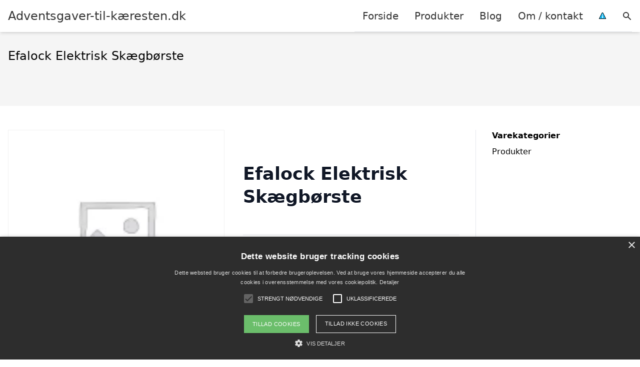

--- FILE ---
content_type: text/html; charset=UTF-8
request_url: https://xn--adventsgaver-til-kresten-ndc.dk/vare/efalock-elektrisk-skaegboerste/
body_size: 12188
content:
<!DOCTYPE html><html lang="da-DK"
xmlns:og="http://opengraphprotocol.org/schema/"
xmlns:fb="http://www.facebook.com/2008/fbml" style="scroll-behavior: smooth;"><head><title>
Efalock Elektrisk Skægbørste - Adventsgaver-til-kæresten.dk</title><meta charset="UTF-8"><meta name="viewport" content="width=device-width, initial-scale=1"><link rel="profile" href="http://gmpg.org/xfn/11"><meta http-equiv="X-UA-Compatible" content="ie=edge"><link rel="shortcut icon" href="" type="image/x-icon"><link rel="icon" href="" type="image/x-icon"><meta name='robots' content='noindex, follow' /><link rel='dns-prefetch' href='//www.googletagmanager.com'><link rel='dns-prefetch' href='//www.google-analytics.com'><link rel='dns-prefetch' href='//fonts.googleapis.com'><link rel='dns-prefetch' href='//fonts.gstatic.com'><meta property="og:locale" content="da_DK" /><meta property="og:type" content="article" /><meta property="og:title" content="Efalock Elektrisk Skægbørste - Adventsgaver-til-kæresten.dk" /><meta property="og:description" content="Tilgroet skovhugger, som dyrker Cast Away-looket? Få styr på dunene med en elektrisk varmebørste til skægget! Skægbørsten Efalock Travel Straight Brush lader dig rette skægget ud bare ved at børste det." /><meta property="og:url" content="https://xn--adventsgaver-til-kresten-ndc.dk/vare/efalock-elektrisk-skaegboerste/" /><meta property="og:site_name" content="Adventsgaver-til-kæresten.dk" /><meta property="article:modified_time" content="2025-12-02T06:24:38+00:00" /><meta name="twitter:card" content="summary_large_image" /><meta name="twitter:image" content="https://cdn.coolstuff.com/pub_images/large/17336_01.jpg?timestamp=1629464504" /> <script type="application/ld+json" class="yoast-schema-graph">{"@context":"https://schema.org","@graph":[{"@type":"WebPage","@id":"https://xn--adventsgaver-til-kresten-ndc.dk/vare/efalock-elektrisk-skaegboerste/","url":"https://xn--adventsgaver-til-kresten-ndc.dk/vare/efalock-elektrisk-skaegboerste/","name":"Efalock Elektrisk Skægbørste - Adventsgaver-til-kæresten.dk","isPartOf":{"@id":"https://xn--adventsgaver-til-kresten-ndc.dk/#website"},"primaryImageOfPage":{"@id":"https://xn--adventsgaver-til-kresten-ndc.dk/vare/efalock-elektrisk-skaegboerste/#primaryimage"},"image":{"@id":"https://xn--adventsgaver-til-kresten-ndc.dk/vare/efalock-elektrisk-skaegboerste/#primaryimage"},"thumbnailUrl":"https://cdn.coolstuff.com/pub_images/large/17336_01.jpg?timestamp=1629464504","datePublished":"2025-01-30T00:26:55+00:00","dateModified":"2025-12-02T06:24:38+00:00","breadcrumb":{"@id":"https://xn--adventsgaver-til-kresten-ndc.dk/vare/efalock-elektrisk-skaegboerste/#breadcrumb"},"inLanguage":"da-DK","potentialAction":[{"@type":"ReadAction","target":["https://xn--adventsgaver-til-kresten-ndc.dk/vare/efalock-elektrisk-skaegboerste/"]}]},{"@type":"ImageObject","inLanguage":"da-DK","@id":"https://xn--adventsgaver-til-kresten-ndc.dk/vare/efalock-elektrisk-skaegboerste/#primaryimage","url":"https://cdn.coolstuff.com/pub_images/large/17336_01.jpg?timestamp=1629464504","contentUrl":"https://cdn.coolstuff.com/pub_images/large/17336_01.jpg?timestamp=1629464504"},{"@type":"BreadcrumbList","@id":"https://xn--adventsgaver-til-kresten-ndc.dk/vare/efalock-elektrisk-skaegboerste/#breadcrumb","itemListElement":[{"@type":"ListItem","position":1,"name":"Hjem","item":"https://xn--adventsgaver-til-kresten-ndc.dk/"},{"@type":"ListItem","position":2,"name":"Shop","item":"https://xn--adventsgaver-til-kresten-ndc.dk/shop/"},{"@type":"ListItem","position":3,"name":"Efalock Elektrisk Skægbørste"}]},{"@type":"WebSite","@id":"https://xn--adventsgaver-til-kresten-ndc.dk/#website","url":"https://xn--adventsgaver-til-kresten-ndc.dk/","name":"Adventsgaver-til-kæresten.dk","description":"Kort intro her","potentialAction":[{"@type":"SearchAction","target":{"@type":"EntryPoint","urlTemplate":"https://xn--adventsgaver-til-kresten-ndc.dk/?s={search_term_string}"},"query-input":{"@type":"PropertyValueSpecification","valueRequired":true,"valueName":"search_term_string"}}],"inLanguage":"da-DK"}]}</script> <link rel='dns-prefetch' href='//fonts.googleapis.com' /><meta property="og:image" content="https://cdn.coolstuff.com/pub_images/large/17336_01.jpg?timestamp=1629464504"/><meta property="og:image:height" content="600"/><meta property="twitter:image" content="https://cdn.coolstuff.com/pub_images/large/17336_01.jpg?timestamp=1629464504"/><style>.woocommerce .products .product img, .woocommerce .related-products .product img, #property-gallery-wrap .img-fluid {object-fit: cover!important;max-width: 100%!important;height: 300px!important;}</style><style id='wp-img-auto-sizes-contain-inline-css' type='text/css'>img:is([sizes=auto i],[sizes^="auto," i]){contain-intrinsic-size:3000px 1500px}
/*# sourceURL=wp-img-auto-sizes-contain-inline-css */</style><link data-optimized="1" rel='stylesheet' id='wp-block-library-css' href='https://xn--adventsgaver-til-kresten-ndc.dk/wp-content/litespeed/css/e8545d782c1229b3eff51a11d40fa9a6.css?ver=ab76e' type='text/css' media='all' /><link data-optimized="1" rel='stylesheet' id='wc-blocks-style-css' href='https://xn--adventsgaver-til-kresten-ndc.dk/wp-content/litespeed/css/4df8e764b8a367e6f45f86518d5e3116.css?ver=b9010' type='text/css' media='all' /><style id='global-styles-inline-css' type='text/css'>:root{--wp--preset--aspect-ratio--square: 1;--wp--preset--aspect-ratio--4-3: 4/3;--wp--preset--aspect-ratio--3-4: 3/4;--wp--preset--aspect-ratio--3-2: 3/2;--wp--preset--aspect-ratio--2-3: 2/3;--wp--preset--aspect-ratio--16-9: 16/9;--wp--preset--aspect-ratio--9-16: 9/16;--wp--preset--color--black: #000000;--wp--preset--color--cyan-bluish-gray: #abb8c3;--wp--preset--color--white: #ffffff;--wp--preset--color--pale-pink: #f78da7;--wp--preset--color--vivid-red: #cf2e2e;--wp--preset--color--luminous-vivid-orange: #ff6900;--wp--preset--color--luminous-vivid-amber: #fcb900;--wp--preset--color--light-green-cyan: #7bdcb5;--wp--preset--color--vivid-green-cyan: #00d084;--wp--preset--color--pale-cyan-blue: #8ed1fc;--wp--preset--color--vivid-cyan-blue: #0693e3;--wp--preset--color--vivid-purple: #9b51e0;--wp--preset--gradient--vivid-cyan-blue-to-vivid-purple: linear-gradient(135deg,rgb(6,147,227) 0%,rgb(155,81,224) 100%);--wp--preset--gradient--light-green-cyan-to-vivid-green-cyan: linear-gradient(135deg,rgb(122,220,180) 0%,rgb(0,208,130) 100%);--wp--preset--gradient--luminous-vivid-amber-to-luminous-vivid-orange: linear-gradient(135deg,rgb(252,185,0) 0%,rgb(255,105,0) 100%);--wp--preset--gradient--luminous-vivid-orange-to-vivid-red: linear-gradient(135deg,rgb(255,105,0) 0%,rgb(207,46,46) 100%);--wp--preset--gradient--very-light-gray-to-cyan-bluish-gray: linear-gradient(135deg,rgb(238,238,238) 0%,rgb(169,184,195) 100%);--wp--preset--gradient--cool-to-warm-spectrum: linear-gradient(135deg,rgb(74,234,220) 0%,rgb(151,120,209) 20%,rgb(207,42,186) 40%,rgb(238,44,130) 60%,rgb(251,105,98) 80%,rgb(254,248,76) 100%);--wp--preset--gradient--blush-light-purple: linear-gradient(135deg,rgb(255,206,236) 0%,rgb(152,150,240) 100%);--wp--preset--gradient--blush-bordeaux: linear-gradient(135deg,rgb(254,205,165) 0%,rgb(254,45,45) 50%,rgb(107,0,62) 100%);--wp--preset--gradient--luminous-dusk: linear-gradient(135deg,rgb(255,203,112) 0%,rgb(199,81,192) 50%,rgb(65,88,208) 100%);--wp--preset--gradient--pale-ocean: linear-gradient(135deg,rgb(255,245,203) 0%,rgb(182,227,212) 50%,rgb(51,167,181) 100%);--wp--preset--gradient--electric-grass: linear-gradient(135deg,rgb(202,248,128) 0%,rgb(113,206,126) 100%);--wp--preset--gradient--midnight: linear-gradient(135deg,rgb(2,3,129) 0%,rgb(40,116,252) 100%);--wp--preset--font-size--small: 13px;--wp--preset--font-size--medium: 20px;--wp--preset--font-size--large: 36px;--wp--preset--font-size--x-large: 42px;--wp--preset--spacing--20: 0.44rem;--wp--preset--spacing--30: 0.67rem;--wp--preset--spacing--40: 1rem;--wp--preset--spacing--50: 1.5rem;--wp--preset--spacing--60: 2.25rem;--wp--preset--spacing--70: 3.38rem;--wp--preset--spacing--80: 5.06rem;--wp--preset--shadow--natural: 6px 6px 9px rgba(0, 0, 0, 0.2);--wp--preset--shadow--deep: 12px 12px 50px rgba(0, 0, 0, 0.4);--wp--preset--shadow--sharp: 6px 6px 0px rgba(0, 0, 0, 0.2);--wp--preset--shadow--outlined: 6px 6px 0px -3px rgb(255, 255, 255), 6px 6px rgb(0, 0, 0);--wp--preset--shadow--crisp: 6px 6px 0px rgb(0, 0, 0);}:where(.is-layout-flex){gap: 0.5em;}:where(.is-layout-grid){gap: 0.5em;}body .is-layout-flex{display: flex;}.is-layout-flex{flex-wrap: wrap;align-items: center;}.is-layout-flex > :is(*, div){margin: 0;}body .is-layout-grid{display: grid;}.is-layout-grid > :is(*, div){margin: 0;}:where(.wp-block-columns.is-layout-flex){gap: 2em;}:where(.wp-block-columns.is-layout-grid){gap: 2em;}:where(.wp-block-post-template.is-layout-flex){gap: 1.25em;}:where(.wp-block-post-template.is-layout-grid){gap: 1.25em;}.has-black-color{color: var(--wp--preset--color--black) !important;}.has-cyan-bluish-gray-color{color: var(--wp--preset--color--cyan-bluish-gray) !important;}.has-white-color{color: var(--wp--preset--color--white) !important;}.has-pale-pink-color{color: var(--wp--preset--color--pale-pink) !important;}.has-vivid-red-color{color: var(--wp--preset--color--vivid-red) !important;}.has-luminous-vivid-orange-color{color: var(--wp--preset--color--luminous-vivid-orange) !important;}.has-luminous-vivid-amber-color{color: var(--wp--preset--color--luminous-vivid-amber) !important;}.has-light-green-cyan-color{color: var(--wp--preset--color--light-green-cyan) !important;}.has-vivid-green-cyan-color{color: var(--wp--preset--color--vivid-green-cyan) !important;}.has-pale-cyan-blue-color{color: var(--wp--preset--color--pale-cyan-blue) !important;}.has-vivid-cyan-blue-color{color: var(--wp--preset--color--vivid-cyan-blue) !important;}.has-vivid-purple-color{color: var(--wp--preset--color--vivid-purple) !important;}.has-black-background-color{background-color: var(--wp--preset--color--black) !important;}.has-cyan-bluish-gray-background-color{background-color: var(--wp--preset--color--cyan-bluish-gray) !important;}.has-white-background-color{background-color: var(--wp--preset--color--white) !important;}.has-pale-pink-background-color{background-color: var(--wp--preset--color--pale-pink) !important;}.has-vivid-red-background-color{background-color: var(--wp--preset--color--vivid-red) !important;}.has-luminous-vivid-orange-background-color{background-color: var(--wp--preset--color--luminous-vivid-orange) !important;}.has-luminous-vivid-amber-background-color{background-color: var(--wp--preset--color--luminous-vivid-amber) !important;}.has-light-green-cyan-background-color{background-color: var(--wp--preset--color--light-green-cyan) !important;}.has-vivid-green-cyan-background-color{background-color: var(--wp--preset--color--vivid-green-cyan) !important;}.has-pale-cyan-blue-background-color{background-color: var(--wp--preset--color--pale-cyan-blue) !important;}.has-vivid-cyan-blue-background-color{background-color: var(--wp--preset--color--vivid-cyan-blue) !important;}.has-vivid-purple-background-color{background-color: var(--wp--preset--color--vivid-purple) !important;}.has-black-border-color{border-color: var(--wp--preset--color--black) !important;}.has-cyan-bluish-gray-border-color{border-color: var(--wp--preset--color--cyan-bluish-gray) !important;}.has-white-border-color{border-color: var(--wp--preset--color--white) !important;}.has-pale-pink-border-color{border-color: var(--wp--preset--color--pale-pink) !important;}.has-vivid-red-border-color{border-color: var(--wp--preset--color--vivid-red) !important;}.has-luminous-vivid-orange-border-color{border-color: var(--wp--preset--color--luminous-vivid-orange) !important;}.has-luminous-vivid-amber-border-color{border-color: var(--wp--preset--color--luminous-vivid-amber) !important;}.has-light-green-cyan-border-color{border-color: var(--wp--preset--color--light-green-cyan) !important;}.has-vivid-green-cyan-border-color{border-color: var(--wp--preset--color--vivid-green-cyan) !important;}.has-pale-cyan-blue-border-color{border-color: var(--wp--preset--color--pale-cyan-blue) !important;}.has-vivid-cyan-blue-border-color{border-color: var(--wp--preset--color--vivid-cyan-blue) !important;}.has-vivid-purple-border-color{border-color: var(--wp--preset--color--vivid-purple) !important;}.has-vivid-cyan-blue-to-vivid-purple-gradient-background{background: var(--wp--preset--gradient--vivid-cyan-blue-to-vivid-purple) !important;}.has-light-green-cyan-to-vivid-green-cyan-gradient-background{background: var(--wp--preset--gradient--light-green-cyan-to-vivid-green-cyan) !important;}.has-luminous-vivid-amber-to-luminous-vivid-orange-gradient-background{background: var(--wp--preset--gradient--luminous-vivid-amber-to-luminous-vivid-orange) !important;}.has-luminous-vivid-orange-to-vivid-red-gradient-background{background: var(--wp--preset--gradient--luminous-vivid-orange-to-vivid-red) !important;}.has-very-light-gray-to-cyan-bluish-gray-gradient-background{background: var(--wp--preset--gradient--very-light-gray-to-cyan-bluish-gray) !important;}.has-cool-to-warm-spectrum-gradient-background{background: var(--wp--preset--gradient--cool-to-warm-spectrum) !important;}.has-blush-light-purple-gradient-background{background: var(--wp--preset--gradient--blush-light-purple) !important;}.has-blush-bordeaux-gradient-background{background: var(--wp--preset--gradient--blush-bordeaux) !important;}.has-luminous-dusk-gradient-background{background: var(--wp--preset--gradient--luminous-dusk) !important;}.has-pale-ocean-gradient-background{background: var(--wp--preset--gradient--pale-ocean) !important;}.has-electric-grass-gradient-background{background: var(--wp--preset--gradient--electric-grass) !important;}.has-midnight-gradient-background{background: var(--wp--preset--gradient--midnight) !important;}.has-small-font-size{font-size: var(--wp--preset--font-size--small) !important;}.has-medium-font-size{font-size: var(--wp--preset--font-size--medium) !important;}.has-large-font-size{font-size: var(--wp--preset--font-size--large) !important;}.has-x-large-font-size{font-size: var(--wp--preset--font-size--x-large) !important;}
/*# sourceURL=global-styles-inline-css */</style><style id='classic-theme-styles-inline-css' type='text/css'>/*! This file is auto-generated */
.wp-block-button__link{color:#fff;background-color:#32373c;border-radius:9999px;box-shadow:none;text-decoration:none;padding:calc(.667em + 2px) calc(1.333em + 2px);font-size:1.125em}.wp-block-file__button{background:#32373c;color:#fff;text-decoration:none}
/*# sourceURL=/wp-includes/css/classic-themes.min.css */</style><link data-optimized="1" rel='stylesheet' id='external-images-style-css' href='https://xn--adventsgaver-til-kresten-ndc.dk/wp-content/litespeed/css/b5542e498dcf03e824b5e16f67f832af.css?ver=e3e4f' type='text/css' media='all' /><link data-optimized="1" rel='stylesheet' id='imgafterh1-css' href='https://xn--adventsgaver-til-kresten-ndc.dk/wp-content/litespeed/css/e1e4fba433f608899e73eeee1690de69.css?ver=2408a' type='text/css' media='all' /><link data-optimized="1" rel='stylesheet' id='woocommerce-layout-css' href='https://xn--adventsgaver-til-kresten-ndc.dk/wp-content/litespeed/css/1ab336dab4e4a690a438f3189e0fb087.css?ver=f1784' type='text/css' media='all' /><link data-optimized="1" rel='stylesheet' id='woocommerce-smallscreen-css' href='https://xn--adventsgaver-til-kresten-ndc.dk/wp-content/litespeed/css/ce3d97ab7c4942d242b61edfbf300318.css?ver=04813' type='text/css' media='only screen and (max-width: 768px)' /><link data-optimized="1" rel='stylesheet' id='woocommerce-general-css' href='https://xn--adventsgaver-til-kresten-ndc.dk/wp-content/litespeed/css/1fb03600ec869c883e9cff9cb8f56904.css?ver=80021' type='text/css' media='all' /><style id='woocommerce-inline-inline-css' type='text/css'>.woocommerce form .form-row .required { visibility: visible; }
/*# sourceURL=woocommerce-inline-inline-css */</style><link data-optimized="1" rel='stylesheet' id='brands-styles-css' href='https://xn--adventsgaver-til-kresten-ndc.dk/wp-content/litespeed/css/4ccd88db01b31e5c73815297bf72b950.css?ver=cb217' type='text/css' media='all' /><link data-optimized="1" rel='stylesheet' id='pilanto_style-css' href='https://xn--adventsgaver-til-kresten-ndc.dk/wp-content/litespeed/css/888e1ac98343e7656b72ebc3aa8dad91.css?ver=31106' type='text/css' media='all' /> <script type="text/javascript" src="https://xn--adventsgaver-til-kresten-ndc.dk/wp-includes/js/jquery/jquery.min.js?ver=3.7.1" id="jquery-core-js"></script> <script type="text/javascript" id="external-images-script-js-extra">/*  */
var ei_js_data = {"ajaxurl":"https://xn--adventsgaver-til-kresten-ndc.dk/wp-admin/admin-ajax.php","nonce":"a69344a16d","fallbackimage":"https://xn--adventsgaver-til-kresten-ndc.dk/wp-content/plugins/external-images/assets/img/coming-soon.jpg","disable_fallback_image":"","disable_variation_js":"","variation_gallery_wrapper_css":".woocommerce-product-gallery"};
//# sourceURL=external-images-script-js-extra
/*  */</script> <script type="text/javascript" src="https://xn--adventsgaver-til-kresten-ndc.dk/wp-content/plugins/external-images/assets/js/external-images.js?ver=3.25" id="external-images-script-js"></script> <script type="text/javascript" id="wc-single-product-js-extra">/*  */
var wc_single_product_params = {"i18n_required_rating_text":"V\u00e6lg venligst en bed\u00f8mmelse","i18n_rating_options":["1 ud af 5 stjerner","2 ud af 5 stjerner","3 ud af 5 stjerner","4 ud af 5 stjerner","5 ud af 5 stjerner"],"i18n_product_gallery_trigger_text":"Se billedgalleri i fuld sk\u00e6rm","review_rating_required":"yes","flexslider":{"rtl":false,"animation":"slide","smoothHeight":true,"directionNav":false,"controlNav":"thumbnails","slideshow":false,"animationSpeed":500,"animationLoop":false,"allowOneSlide":false},"zoom_enabled":"","zoom_options":[],"photoswipe_enabled":"","photoswipe_options":{"shareEl":false,"closeOnScroll":false,"history":false,"hideAnimationDuration":0,"showAnimationDuration":0},"flexslider_enabled":""};
//# sourceURL=wc-single-product-js-extra
/*  */</script> <script type="text/javascript" src="https://xn--adventsgaver-til-kresten-ndc.dk/wp-content/plugins/woocommerce/assets/js/frontend/single-product.min.js?ver=10.3.6" id="wc-single-product-js" defer="defer" data-wp-strategy="defer"></script> <script type="text/javascript" src="https://xn--adventsgaver-til-kresten-ndc.dk/wp-content/plugins/woocommerce/assets/js/jquery-blockui/jquery.blockUI.min.js?ver=2.7.0-wc.10.3.6" id="wc-jquery-blockui-js" defer="defer" data-wp-strategy="defer"></script> <script type="text/javascript" src="https://xn--adventsgaver-til-kresten-ndc.dk/wp-content/plugins/woocommerce/assets/js/js-cookie/js.cookie.min.js?ver=2.1.4-wc.10.3.6" id="wc-js-cookie-js" defer="defer" data-wp-strategy="defer"></script> <script type="text/javascript" id="woocommerce-js-extra">/*  */
var woocommerce_params = {"ajax_url":"/wp-admin/admin-ajax.php","wc_ajax_url":"/?wc-ajax=%%endpoint%%","i18n_password_show":"Vis adgangskode","i18n_password_hide":"Skjul adgangskode"};
//# sourceURL=woocommerce-js-extra
/*  */</script> <script type="text/javascript" src="https://xn--adventsgaver-til-kresten-ndc.dk/wp-content/plugins/woocommerce/assets/js/frontend/woocommerce.min.js?ver=10.3.6" id="woocommerce-js" defer="defer" data-wp-strategy="defer"></script> <script type="text/javascript" id="dfrcs_compsets-js-extra">/*  */
var dfrcs = {"ajax_url":"https://xn--adventsgaver-til-kresten-ndc.dk/wp-admin/admin-ajax.php","nonce":"401b9e71b7","post_id":"4943","remove_product":"Remove Product","unremove_product":"Restore Product"};
//# sourceURL=dfrcs_compsets-js-extra
/*  */</script> <link rel="https://api.w.org/" href="https://xn--adventsgaver-til-kresten-ndc.dk/wp-json/" /><link rel="alternate" title="JSON" type="application/json" href="https://xn--adventsgaver-til-kresten-ndc.dk/wp-json/wp/v2/product/4943" /><link rel='shortlink' href='https://xn--adventsgaver-til-kresten-ndc.dk/?p=4943' /> <script type="text/javascript" charset="UTF-8" src="//cdn.cookie-script.com/s/42f2d86c7ae5a36517cb8939f1f028ac.js"></script> <link href="[data-uri]" rel="icon" type="image/x-icon" />	<noscript><style>.woocommerce-product-gallery{ opacity: 1 !important; }</style></noscript><style>:root {
            --color-header-background: #ffffff;
            --color-header-submenu: #ebebeb;
            --color-header-submenu-submenu: #e0e0e0;
            --color-header-links: #333;
            --color-header-links_hover: #686868;
            --color-link-color: #1e73be;
            --color-link-color-hover: #1e3dbc;
            --color-button-background: #333;
            --color-button-background-hover: #333;
            --color-button-text: #fff;

        }

        [x-cloak] {
            display: none;
        }</style></head><body class="wp-singular product-template-default single single-product postid-4943 wp-theme-pilanto font-sans theme-pilanto woocommerce woocommerce-page woocommerce-no-js"><div id="top" class="h-12 md:h-16 extra-spacing"></div><header
class="fixed inset-x-0 top-0 z-30 shadow-md admin-bar-distance main-header"
:class="{'nav-active': show_menu, 'search-active': show_search}"
style="background-color: var(--color-header-background);"
x-data="{show_menu: false, show_search: false}"><div
class="container flex items-center justify-between h-12 px-4 mx-auto md:h-16"
style="background-color: var(--color-header-background);"
><div class="md:ml-4 xl:ml-0"><a href="https://xn--adventsgaver-til-kresten-ndc.dk/" class="block text-2xl">
Adventsgaver-til-kæresten.dk                            </a></div><div class="header-menu lg:flex lg:h-full"><div class="items-center header-menu-container lg:flex lg:h-full"><div class="menu-hovedmenu-container"><ul id="menu-hovedmenu" class="lg:flex list-reset lg:h-full"><li id="menu-item-57" class="menu-item menu-item-type-custom menu-item-object-custom menu-item-57"><a href="/">Forside</a></li><li id="menu-item-1049" class="menu-item menu-item-type-post_type menu-item-object-page current_page_parent menu-item-1049"><a href="https://xn--adventsgaver-til-kresten-ndc.dk/shop/">Produkter</a></li><li id="menu-item-27" class="menu-item menu-item-type-post_type menu-item-object-page menu-item-27"><a href="https://xn--adventsgaver-til-kresten-ndc.dk/blog/">Blog</a></li><li id="menu-item-26" class="menu-item menu-item-type-post_type menu-item-object-page menu-item-26"><a href="https://xn--adventsgaver-til-kresten-ndc.dk/om/">Om / kontakt</a></li><li id="menu-item-30" class="menu-item menu-item-type-custom menu-item-object-custom menu-item-30"><a href="/betingelser/"><img data-lazyloaded="1" src="[data-uri]" data-src="/wp-content/uploads/2019/09/iconsmall.png" width="14" height="13" alt="" /><noscript><img src="/wp-content/uploads/2019/09/iconsmall.png" width="14" height="13" alt="" /></noscript></a></li></ul></div><div
class="items-center hidden pl-4 cursor-pointer lg:flex lg:h-full"
@click="show_search = !show_search"
>
<svg class="w-5 h-5" fill="currentColor" viewBox="0 0 20 20" xmlns="http://www.w3.org/2000/svg"><path fill-rule="evenodd" d="M8 4a4 4 0 100 8 4 4 0 000-8zM2 8a6 6 0 1110.89 3.476l4.817 4.817a1 1 0 01-1.414 1.414l-4.816-4.816A6 6 0 012 8z" clip-rule="evenodd"></path></svg></div><form role="search" method="get" id="searchform" class="searchform" action="https://xn--adventsgaver-til-kresten-ndc.dk/"><div>
<label class="screen-reader-text" for="s">Søg efter:</label>
<input type="text" value="" name="s" id="s" />
<input type="submit" id="searchsubmit" value="Søg" /></div></form></div></div><div class="flex items-center justify-end w-12 lg:hidden">
<a
@click.prevent="show_menu = !show_menu"
href="#"
class="flex items-center"
>
<span class="mr-4 nav-opener">
<span>menu</span>
</span>
<span
class="w-12 text-sm font-light"
x-show="!show_menu"
>
Menu                </span>
<span
class="w-12 text-sm font-light"
x-show="show_menu"
x-cloak
>
Luk                </span>
</a></div></div></header><div class=""><div class="mb-12" style="background-color: #f5f5f5"><div class="container mx-auto px-4 py-8"><h1 class="text-2xl mb-2">
Efalock Elektrisk Skægbørste</h1></div></div><div class="container mx-auto px-4 mb-12 lg:flex"><div class="lg:w-0 flex-grow content lg:pr-8 lg:border-r prose prose-lg content max-w-full"><div class="woocommerce-notices-wrapper"></div><div id="product-4943" class="product type-product post-4943 status-publish first instock product_cat-produkter shipping-taxable product-type-external"><div class="woocommerce-product-gallery woocommerce-product-gallery--without-images woocommerce-product-gallery--columns-4 images external-image" data-columns="4" style="opacity: 0; transition: opacity .25s ease-in-out;"><div class="woocommerce-product-gallery__wrapper"><div class="woocommerce-product-gallery__image--placeholder"><img data-lazyloaded="1" src="[data-uri]" data-src="https://xn--adventsgaver-til-kresten-ndc.dk/wp-content/uploads/woocommerce-placeholder-150x150.png.webp" alt="Afventer varebillede" class="wp-post-image" /><noscript><img src="https://xn--adventsgaver-til-kresten-ndc.dk/wp-content/uploads/woocommerce-placeholder-150x150.png.webp" alt="Afventer varebillede" class="wp-post-image" /></noscript></div></div></div><div class="summary entry-summary"><div class="pb-4 mb-4 border-b"><h2 class="text-2xl font-bold">Efalock Elektrisk Skægbørste</h1></div><p class="price"><span class="woocommerce-Price-amount amount"><bdi><span class="woocommerce-Price-currencySymbol">kr.</span>&nbsp;399,00</bdi></span></p><p class="cart">
<a href="https://dot.coolstuff.dk/t/t?a=1487385373&#038;as=1800225682&#038;t=2&#038;tk=1&#038;cupa_sku=17336&#038;url=https://www.coolstuff.dk/interesser/velvaere/kropspleje/skaeg/efalock-elektrisk-skagborste-pid-17336"
rel="nofollow"
target="_blank"
class="single_add_to_cart_button button alt">Gå til shop</a></p><div class="py-6 border-t border-b product_meta"><div class="text-sm font-bold sku_wrapper">Varenummer (SKU): <span class="font-normal sku">8948519925538687543</span></div><div class="text-sm posted_in"><span class="font-bold">Kategori:</span> <a href="https://xn--adventsgaver-til-kresten-ndc.dk/vare-kategori/produkter/" rel="tag">Produkter</a></div></div></div><div class="woocommerce-tabs wc-tabs-wrapper"><ul class="border-t border-b tabs wc-tabs" role="tablist"><li role="presentation" class="description_tab" id="tab-title-description">
<a href="#tab-description" role="tab" aria-controls="tab-description">
Beskrivelse					</a></li></ul><div class="woocommerce-Tabs-panel woocommerce-Tabs-panel--description panel entry-content wc-tab" id="tab-description" role="tabpanel" aria-labelledby="tab-title-description"><h2>Beskrivelse</h2><p>Tilgroet skovhugger, som dyrker Cast Away-looket? Få styr på dunene med en elektrisk varmebørste til skægget! Skægbørsten Efalock Travel Straight Brush lader dig rette skægget ud bare ved at børste det.</p></div></div><section class="related products"><h2 class="text-xl font-bold mb-4">Relaterede varer</h2><ul id="products" class="products columns-4"><li class="product type-product post-4293 status-publish first instock product_cat-produkter shipping-taxable product-type-external">
<a href="https://xn--adventsgaver-til-kresten-ndc.dk/vare/scratch-map-original-2/" class="woocommerce-LoopProduct-link woocommerce-loop-product__link"><img data-lazyloaded="1" src="[data-uri]" data-src="https://cdn.coolstuff.com/pub_images/large/2123_01.jpg?timestamp=1629464504"  class="external-img wp-post-image "  /><noscript><img src="https://cdn.coolstuff.com/pub_images/large/2123_01.jpg?timestamp=1629464504"  class="external-img wp-post-image "  /></noscript><div class="block max-w-full px-2 pt-2 text-lg text-black truncate">Scratch Map Original</div>
<span class="price"><span class="woocommerce-Price-amount amount"><bdi><span class="woocommerce-Price-currencySymbol">kr.</span>&nbsp;199,00</bdi></span></span>
</a><a href="https://dot.coolstuff.dk/t/t?a=1487385373&#038;as=1800225682&#038;t=2&#038;tk=1&#038;cupa_sku=2123&#038;url=https://www.coolstuff.dk/hjem-have/hverdagsrum/scratch-maps/scratch-map-pid-2123" aria-describedby="woocommerce_loop_add_to_cart_link_describedby_4293" data-quantity="1" class="button product_type_external" data-product_id="4293" data-product_sku="8948512346229525074" aria-label="Køb &ldquo;Scratch Map Original&rdquo;" rel="nofollow" target="_blank">Gå til shop</a>	<span id="woocommerce_loop_add_to_cart_link_describedby_4293" class="screen-reader-text">
</span></li><li class="product type-product post-4285 status-publish instock product_cat-produkter shipping-taxable product-type-external">
<a href="https://xn--adventsgaver-til-kresten-ndc.dk/vare/minikoeleskab-6-l/" class="woocommerce-LoopProduct-link woocommerce-loop-product__link"><img data-lazyloaded="1" src="[data-uri]" data-src="https://cdn.coolstuff.com/pub_images/large/18727_01.jpg?timestamp=1660045955"  class="external-img wp-post-image "  /><noscript><img src="https://cdn.coolstuff.com/pub_images/large/18727_01.jpg?timestamp=1660045955"  class="external-img wp-post-image "  /></noscript><div class="block max-w-full px-2 pt-2 text-lg text-black truncate">Minikøleskab 6 L</div>
<span class="price"><span class="woocommerce-Price-amount amount"><bdi><span class="woocommerce-Price-currencySymbol">kr.</span>&nbsp;521,00</bdi></span></span>
</a><a href="https://dot.coolstuff.dk/t/t?a=1487385373&#038;as=1800225682&#038;t=2&#038;tk=1&#038;cupa_sku=18726&#038;url=https://www.coolstuff.dk/hjem-have/koekken/koekkenmaskiner/minikoleskab-pid-18727" aria-describedby="woocommerce_loop_add_to_cart_link_describedby_4285" data-quantity="1" class="button product_type_external" data-product_id="4285" data-product_sku="8948512016687039845" aria-label="Køb &ldquo;Minikøleskab 6 L&rdquo;" rel="nofollow" target="_blank">Gå til shop</a>	<span id="woocommerce_loop_add_to_cart_link_describedby_4285" class="screen-reader-text">
</span></li><li class="product type-product post-4261 status-publish instock product_cat-produkter shipping-taxable product-type-external">
<a href="https://xn--adventsgaver-til-kresten-ndc.dk/vare/personligt-spiegelau-whiskyglas-med-gravering-bogstav-tekst-2/" class="woocommerce-LoopProduct-link woocommerce-loop-product__link"><img data-lazyloaded="1" src="[data-uri]" data-src="https://cdn.coolstuff.com/pub_images/large/22105_01.jpg?timestamp=1727698856"  class="external-img wp-post-image "  /><noscript><img src="https://cdn.coolstuff.com/pub_images/large/22105_01.jpg?timestamp=1727698856"  class="external-img wp-post-image "  /></noscript><div class="block max-w-full px-2 pt-2 text-lg text-black truncate">Personligt Spiegelau Whiskyglas med Gravering &#8211; Bogstav &amp; Tekst</div>
<span class="price"><span class="woocommerce-Price-amount amount"><bdi><span class="woocommerce-Price-currencySymbol">kr.</span>&nbsp;149,00</bdi></span></span>
</a><a href="https://dot.coolstuff.dk/t/t?a=1487385373&#038;as=1800225682&#038;t=2&#038;tk=1&#038;cupa_sku=22105&#038;url=https://www.coolstuff.dk/p/personligt-spiegelau-whiskykrus-med-gravering-bogstav-tekst" aria-describedby="woocommerce_loop_add_to_cart_link_describedby_4261" data-quantity="1" class="button product_type_external" data-product_id="4261" data-product_sku="8948511307347466322" aria-label="Køb &ldquo;Personligt Spiegelau Whiskyglas med Gravering - Bogstav &amp; Tekst&rdquo;" rel="nofollow" target="_blank">Gå til shop</a>	<span id="woocommerce_loop_add_to_cart_link_describedby_4261" class="screen-reader-text">
</span></li><li class="product type-product post-4233 status-publish last instock product_cat-produkter shipping-taxable product-type-external">
<a href="https://xn--adventsgaver-til-kresten-ndc.dk/vare/star-wars-baby-yoda-lampe-2/" class="woocommerce-LoopProduct-link woocommerce-loop-product__link"><img data-lazyloaded="1" src="[data-uri]" data-src="https://cdn.coolstuff.com/pub_images/large/17652_01.jpg?timestamp=1629464504"  class="external-img wp-post-image "  /><noscript><img src="https://cdn.coolstuff.com/pub_images/large/17652_01.jpg?timestamp=1629464504"  class="external-img wp-post-image "  /></noscript><div class="block max-w-full px-2 pt-2 text-lg text-black truncate">Star Wars Baby Yoda Lampe</div>
<span class="price"><span class="woocommerce-Price-amount amount"><bdi><span class="woocommerce-Price-currencySymbol">kr.</span>&nbsp;199,00</bdi></span></span>
</a><a href="https://dot.coolstuff.dk/t/t?a=1487385373&#038;as=1800225682&#038;t=2&#038;tk=1&#038;cupa_sku=17652&#038;url=https://www.coolstuff.dk/hjem-have/hverdagsrum/lamper/star-wars-baby-yoda-lampe-pid-17652" aria-describedby="woocommerce_loop_add_to_cart_link_describedby_4233" data-quantity="1" class="button product_type_external" data-product_id="4233" data-product_sku="8948510144191088445" aria-label="Køb &ldquo;Star Wars Baby Yoda Lampe&rdquo;" rel="nofollow" target="_blank">Gå til shop</a>	<span id="woocommerce_loop_add_to_cart_link_describedby_4233" class="screen-reader-text">
</span></li></ul></section></div></div><div class="lg:w-1/4 lg:pl-8"><div id="primary-sidebar" class="primary-sidebar widget-area" role="complementary"><div class="mb-8" id="woocommerce_product_categories-2"><h4 class="mb-2 font-bold">Varekategorier</h4><ul class="product-categories"><li class="cat-item cat-item-17 current-cat"><a href="https://xn--adventsgaver-til-kresten-ndc.dk/vare-kategori/produkter/">Produkter</a></li></ul></div></div></div></div></div><div class="py-2" style="background-color: #474747;color: #ffffff"><div class="container mx-auto md:flex justify-between px-2 text-sm"><div class="text-center mb-2 md:mb-0">
Copyright 2025 - Pilanto Aps</div><div class="menu-footer-container"><ul id="menu-footer" class="flex list-reset space-x-4 justify-center md:justify-end lg:h-full"><li id="menu-item-755" class="menu-item menu-item-type-custom menu-item-object-custom menu-item-755"><a href="/">Forside</a></li><li id="menu-item-758" class="menu-item menu-item-type-post_type menu-item-object-page menu-item-758"><a href="https://xn--adventsgaver-til-kresten-ndc.dk/om/">Om / kontakt</a></li><li id="menu-item-756" class="menu-item menu-item-type-post_type menu-item-object-page menu-item-756"><a href="https://xn--adventsgaver-til-kresten-ndc.dk/blog/">Blog</a></li><li id="menu-item-757" class="menu-item menu-item-type-post_type menu-item-object-page menu-item-privacy-policy menu-item-757"><a rel="privacy-policy" href="https://xn--adventsgaver-til-kresten-ndc.dk/betingelser/">Betingelser</a></li></ul></div></div></div><a
href="#top"
class="bg-gray-200 p-2 fixed bottom-0 right-0 mr-6 mb-6 "
x-data="{show:false}"
:class="{flex: show, hidden: !show}"
@scroll.window="show = window.pageYOffset > 100 ? true : false"
x-cloak=""
>
<svg class="w-6 h-6" fill="currentColor" viewBox="0 0 20 20" xmlns="http://www.w3.org/2000/svg"><path fill-rule="evenodd" d="M14.707 12.707a1 1 0 01-1.414 0L10 9.414l-3.293 3.293a1 1 0 01-1.414-1.414l4-4a1 1 0 011.414 0l4 4a1 1 0 010 1.414z" clip-rule="evenodd"></path></svg>
</a> <script type="speculationrules">{"prefetch":[{"source":"document","where":{"and":[{"href_matches":"/*"},{"not":{"href_matches":["/wp-*.php","/wp-admin/*","/wp-content/uploads/*","/wp-content/*","/wp-content/plugins/*","/wp-content/themes/pilanto/*","/*\\?(.+)"]}},{"not":{"selector_matches":"a[rel~=\"nofollow\"]"}},{"not":{"selector_matches":".no-prefetch, .no-prefetch a"}}]},"eagerness":"conservative"}]}</script> <script type="application/ld+json">{"@context":"https:\/\/schema.org\/","@type":"Product","@id":"https:\/\/xn--adventsgaver-til-kresten-ndc.dk\/vare\/efalock-elektrisk-skaegboerste\/#product","name":"Efalock Elektrisk Sk\u00e6gb\u00f8rste","url":"https:\/\/xn--adventsgaver-til-kresten-ndc.dk\/vare\/efalock-elektrisk-skaegboerste\/","description":"Tilgroet skovhugger, som dyrker Cast Away-looket? F\u00e5 styr p\u00e5 dunene med en elektrisk varmeb\u00f8rste til sk\u00e6gget! Sk\u00e6gb\u00f8rsten Efalock Travel Straight Brush lader dig rette sk\u00e6gget ud bare ved at b\u00f8rste det.","sku":"8948519925538687543","offers":[{"@type":"Offer","priceSpecification":[{"@type":"UnitPriceSpecification","price":"399.00","priceCurrency":"DKK","valueAddedTaxIncluded":false,"validThrough":"2026-12-31"}],"priceValidUntil":"2026-12-31","availability":"https:\/\/schema.org\/InStock","url":"https:\/\/xn--adventsgaver-til-kresten-ndc.dk\/vare\/efalock-elektrisk-skaegboerste\/","seller":{"@type":"Organization","name":"Adventsgaver-til-k\u00e6resten.dk","url":"https:\/\/xn--adventsgaver-til-kresten-ndc.dk"}}]}</script> <script type='text/javascript'>(function () {
			var c = document.body.className;
			c = c.replace(/woocommerce-no-js/, 'woocommerce-js');
			document.body.className = c;
		})();</script> <script type="text/javascript" id="pilanto_app-js-extra">/*  */
var Pilanto = {"ajaxurl":"https://xn--adventsgaver-til-kresten-ndc.dk/wp-admin/admin-ajax.php"};
//# sourceURL=pilanto_app-js-extra
/*  */</script> <script type="text/javascript" src="https://xn--adventsgaver-til-kresten-ndc.dk/wp-content/themes/pilanto/assets/js/app.js?ver=1.0" id="pilanto_app-js"></script> <script type="text/javascript" id="q2w3_fixed_widget-js-extra">/*  */
var q2w3_sidebar_options = [{"sidebar":"sidebar","use_sticky_position":false,"margin_top":100,"margin_bottom":0,"stop_elements_selectors":"","screen_max_width":959,"screen_max_height":0,"widgets":["#lpwtoc_widget-2"]}];
//# sourceURL=q2w3_fixed_widget-js-extra
/*  */</script> <script type="text/javascript" src="https://xn--adventsgaver-til-kresten-ndc.dk/wp-content/plugins/q2w3-fixed-widget/js/frontend.min.js?ver=6.2.3" id="q2w3_fixed_widget-js"></script> <script type="text/javascript" src="https://xn--adventsgaver-til-kresten-ndc.dk/wp-content/plugins/woocommerce/assets/js/sourcebuster/sourcebuster.min.js?ver=10.3.6" id="sourcebuster-js-js"></script> <script type="text/javascript" id="wc-order-attribution-js-extra">/*  */
var wc_order_attribution = {"params":{"lifetime":1.0e-5,"session":30,"base64":false,"ajaxurl":"https://xn--adventsgaver-til-kresten-ndc.dk/wp-admin/admin-ajax.php","prefix":"wc_order_attribution_","allowTracking":true},"fields":{"source_type":"current.typ","referrer":"current_add.rf","utm_campaign":"current.cmp","utm_source":"current.src","utm_medium":"current.mdm","utm_content":"current.cnt","utm_id":"current.id","utm_term":"current.trm","utm_source_platform":"current.plt","utm_creative_format":"current.fmt","utm_marketing_tactic":"current.tct","session_entry":"current_add.ep","session_start_time":"current_add.fd","session_pages":"session.pgs","session_count":"udata.vst","user_agent":"udata.uag"}};
//# sourceURL=wc-order-attribution-js-extra
/*  */</script> <script type="text/javascript" src="https://xn--adventsgaver-til-kresten-ndc.dk/wp-content/plugins/woocommerce/assets/js/frontend/order-attribution.min.js?ver=10.3.6" id="wc-order-attribution-js"></script> <script data-no-optimize="1">window.lazyLoadOptions=Object.assign({},{threshold:300},window.lazyLoadOptions||{});!function(t,e){"object"==typeof exports&&"undefined"!=typeof module?module.exports=e():"function"==typeof define&&define.amd?define(e):(t="undefined"!=typeof globalThis?globalThis:t||self).LazyLoad=e()}(this,function(){"use strict";function e(){return(e=Object.assign||function(t){for(var e=1;e<arguments.length;e++){var n,a=arguments[e];for(n in a)Object.prototype.hasOwnProperty.call(a,n)&&(t[n]=a[n])}return t}).apply(this,arguments)}function o(t){return e({},at,t)}function l(t,e){return t.getAttribute(gt+e)}function c(t){return l(t,vt)}function s(t,e){return function(t,e,n){e=gt+e;null!==n?t.setAttribute(e,n):t.removeAttribute(e)}(t,vt,e)}function i(t){return s(t,null),0}function r(t){return null===c(t)}function u(t){return c(t)===_t}function d(t,e,n,a){t&&(void 0===a?void 0===n?t(e):t(e,n):t(e,n,a))}function f(t,e){et?t.classList.add(e):t.className+=(t.className?" ":"")+e}function _(t,e){et?t.classList.remove(e):t.className=t.className.replace(new RegExp("(^|\\s+)"+e+"(\\s+|$)")," ").replace(/^\s+/,"").replace(/\s+$/,"")}function g(t){return t.llTempImage}function v(t,e){!e||(e=e._observer)&&e.unobserve(t)}function b(t,e){t&&(t.loadingCount+=e)}function p(t,e){t&&(t.toLoadCount=e)}function n(t){for(var e,n=[],a=0;e=t.children[a];a+=1)"SOURCE"===e.tagName&&n.push(e);return n}function h(t,e){(t=t.parentNode)&&"PICTURE"===t.tagName&&n(t).forEach(e)}function a(t,e){n(t).forEach(e)}function m(t){return!!t[lt]}function E(t){return t[lt]}function I(t){return delete t[lt]}function y(e,t){var n;m(e)||(n={},t.forEach(function(t){n[t]=e.getAttribute(t)}),e[lt]=n)}function L(a,t){var o;m(a)&&(o=E(a),t.forEach(function(t){var e,n;e=a,(t=o[n=t])?e.setAttribute(n,t):e.removeAttribute(n)}))}function k(t,e,n){f(t,e.class_loading),s(t,st),n&&(b(n,1),d(e.callback_loading,t,n))}function A(t,e,n){n&&t.setAttribute(e,n)}function O(t,e){A(t,rt,l(t,e.data_sizes)),A(t,it,l(t,e.data_srcset)),A(t,ot,l(t,e.data_src))}function w(t,e,n){var a=l(t,e.data_bg_multi),o=l(t,e.data_bg_multi_hidpi);(a=nt&&o?o:a)&&(t.style.backgroundImage=a,n=n,f(t=t,(e=e).class_applied),s(t,dt),n&&(e.unobserve_completed&&v(t,e),d(e.callback_applied,t,n)))}function x(t,e){!e||0<e.loadingCount||0<e.toLoadCount||d(t.callback_finish,e)}function M(t,e,n){t.addEventListener(e,n),t.llEvLisnrs[e]=n}function N(t){return!!t.llEvLisnrs}function z(t){if(N(t)){var e,n,a=t.llEvLisnrs;for(e in a){var o=a[e];n=e,o=o,t.removeEventListener(n,o)}delete t.llEvLisnrs}}function C(t,e,n){var a;delete t.llTempImage,b(n,-1),(a=n)&&--a.toLoadCount,_(t,e.class_loading),e.unobserve_completed&&v(t,n)}function R(i,r,c){var l=g(i)||i;N(l)||function(t,e,n){N(t)||(t.llEvLisnrs={});var a="VIDEO"===t.tagName?"loadeddata":"load";M(t,a,e),M(t,"error",n)}(l,function(t){var e,n,a,o;n=r,a=c,o=u(e=i),C(e,n,a),f(e,n.class_loaded),s(e,ut),d(n.callback_loaded,e,a),o||x(n,a),z(l)},function(t){var e,n,a,o;n=r,a=c,o=u(e=i),C(e,n,a),f(e,n.class_error),s(e,ft),d(n.callback_error,e,a),o||x(n,a),z(l)})}function T(t,e,n){var a,o,i,r,c;t.llTempImage=document.createElement("IMG"),R(t,e,n),m(c=t)||(c[lt]={backgroundImage:c.style.backgroundImage}),i=n,r=l(a=t,(o=e).data_bg),c=l(a,o.data_bg_hidpi),(r=nt&&c?c:r)&&(a.style.backgroundImage='url("'.concat(r,'")'),g(a).setAttribute(ot,r),k(a,o,i)),w(t,e,n)}function G(t,e,n){var a;R(t,e,n),a=e,e=n,(t=Et[(n=t).tagName])&&(t(n,a),k(n,a,e))}function D(t,e,n){var a;a=t,(-1<It.indexOf(a.tagName)?G:T)(t,e,n)}function S(t,e,n){var a;t.setAttribute("loading","lazy"),R(t,e,n),a=e,(e=Et[(n=t).tagName])&&e(n,a),s(t,_t)}function V(t){t.removeAttribute(ot),t.removeAttribute(it),t.removeAttribute(rt)}function j(t){h(t,function(t){L(t,mt)}),L(t,mt)}function F(t){var e;(e=yt[t.tagName])?e(t):m(e=t)&&(t=E(e),e.style.backgroundImage=t.backgroundImage)}function P(t,e){var n;F(t),n=e,r(e=t)||u(e)||(_(e,n.class_entered),_(e,n.class_exited),_(e,n.class_applied),_(e,n.class_loading),_(e,n.class_loaded),_(e,n.class_error)),i(t),I(t)}function U(t,e,n,a){var o;n.cancel_on_exit&&(c(t)!==st||"IMG"===t.tagName&&(z(t),h(o=t,function(t){V(t)}),V(o),j(t),_(t,n.class_loading),b(a,-1),i(t),d(n.callback_cancel,t,e,a)))}function $(t,e,n,a){var o,i,r=(i=t,0<=bt.indexOf(c(i)));s(t,"entered"),f(t,n.class_entered),_(t,n.class_exited),o=t,i=a,n.unobserve_entered&&v(o,i),d(n.callback_enter,t,e,a),r||D(t,n,a)}function q(t){return t.use_native&&"loading"in HTMLImageElement.prototype}function H(t,o,i){t.forEach(function(t){return(a=t).isIntersecting||0<a.intersectionRatio?$(t.target,t,o,i):(e=t.target,n=t,a=o,t=i,void(r(e)||(f(e,a.class_exited),U(e,n,a,t),d(a.callback_exit,e,n,t))));var e,n,a})}function B(e,n){var t;tt&&!q(e)&&(n._observer=new IntersectionObserver(function(t){H(t,e,n)},{root:(t=e).container===document?null:t.container,rootMargin:t.thresholds||t.threshold+"px"}))}function J(t){return Array.prototype.slice.call(t)}function K(t){return t.container.querySelectorAll(t.elements_selector)}function Q(t){return c(t)===ft}function W(t,e){return e=t||K(e),J(e).filter(r)}function X(e,t){var n;(n=K(e),J(n).filter(Q)).forEach(function(t){_(t,e.class_error),i(t)}),t.update()}function t(t,e){var n,a,t=o(t);this._settings=t,this.loadingCount=0,B(t,this),n=t,a=this,Y&&window.addEventListener("online",function(){X(n,a)}),this.update(e)}var Y="undefined"!=typeof window,Z=Y&&!("onscroll"in window)||"undefined"!=typeof navigator&&/(gle|ing|ro)bot|crawl|spider/i.test(navigator.userAgent),tt=Y&&"IntersectionObserver"in window,et=Y&&"classList"in document.createElement("p"),nt=Y&&1<window.devicePixelRatio,at={elements_selector:".lazy",container:Z||Y?document:null,threshold:300,thresholds:null,data_src:"src",data_srcset:"srcset",data_sizes:"sizes",data_bg:"bg",data_bg_hidpi:"bg-hidpi",data_bg_multi:"bg-multi",data_bg_multi_hidpi:"bg-multi-hidpi",data_poster:"poster",class_applied:"applied",class_loading:"litespeed-loading",class_loaded:"litespeed-loaded",class_error:"error",class_entered:"entered",class_exited:"exited",unobserve_completed:!0,unobserve_entered:!1,cancel_on_exit:!0,callback_enter:null,callback_exit:null,callback_applied:null,callback_loading:null,callback_loaded:null,callback_error:null,callback_finish:null,callback_cancel:null,use_native:!1},ot="src",it="srcset",rt="sizes",ct="poster",lt="llOriginalAttrs",st="loading",ut="loaded",dt="applied",ft="error",_t="native",gt="data-",vt="ll-status",bt=[st,ut,dt,ft],pt=[ot],ht=[ot,ct],mt=[ot,it,rt],Et={IMG:function(t,e){h(t,function(t){y(t,mt),O(t,e)}),y(t,mt),O(t,e)},IFRAME:function(t,e){y(t,pt),A(t,ot,l(t,e.data_src))},VIDEO:function(t,e){a(t,function(t){y(t,pt),A(t,ot,l(t,e.data_src))}),y(t,ht),A(t,ct,l(t,e.data_poster)),A(t,ot,l(t,e.data_src)),t.load()}},It=["IMG","IFRAME","VIDEO"],yt={IMG:j,IFRAME:function(t){L(t,pt)},VIDEO:function(t){a(t,function(t){L(t,pt)}),L(t,ht),t.load()}},Lt=["IMG","IFRAME","VIDEO"];return t.prototype={update:function(t){var e,n,a,o=this._settings,i=W(t,o);{if(p(this,i.length),!Z&&tt)return q(o)?(e=o,n=this,i.forEach(function(t){-1!==Lt.indexOf(t.tagName)&&S(t,e,n)}),void p(n,0)):(t=this._observer,o=i,t.disconnect(),a=t,void o.forEach(function(t){a.observe(t)}));this.loadAll(i)}},destroy:function(){this._observer&&this._observer.disconnect(),K(this._settings).forEach(function(t){I(t)}),delete this._observer,delete this._settings,delete this.loadingCount,delete this.toLoadCount},loadAll:function(t){var e=this,n=this._settings;W(t,n).forEach(function(t){v(t,e),D(t,n,e)})},restoreAll:function(){var e=this._settings;K(e).forEach(function(t){P(t,e)})}},t.load=function(t,e){e=o(e);D(t,e)},t.resetStatus=function(t){i(t)},t}),function(t,e){"use strict";function n(){e.body.classList.add("litespeed_lazyloaded")}function a(){console.log("[LiteSpeed] Start Lazy Load"),o=new LazyLoad(Object.assign({},t.lazyLoadOptions||{},{elements_selector:"[data-lazyloaded]",callback_finish:n})),i=function(){o.update()},t.MutationObserver&&new MutationObserver(i).observe(e.documentElement,{childList:!0,subtree:!0,attributes:!0})}var o,i;t.addEventListener?t.addEventListener("load",a,!1):t.attachEvent("onload",a)}(window,document);</script></body></html>
<!-- Page optimized by LiteSpeed Cache @2025-12-03 18:14:12 -->

<!-- Page cached by LiteSpeed Cache 7.6.2 on 2025-12-03 18:14:12 -->